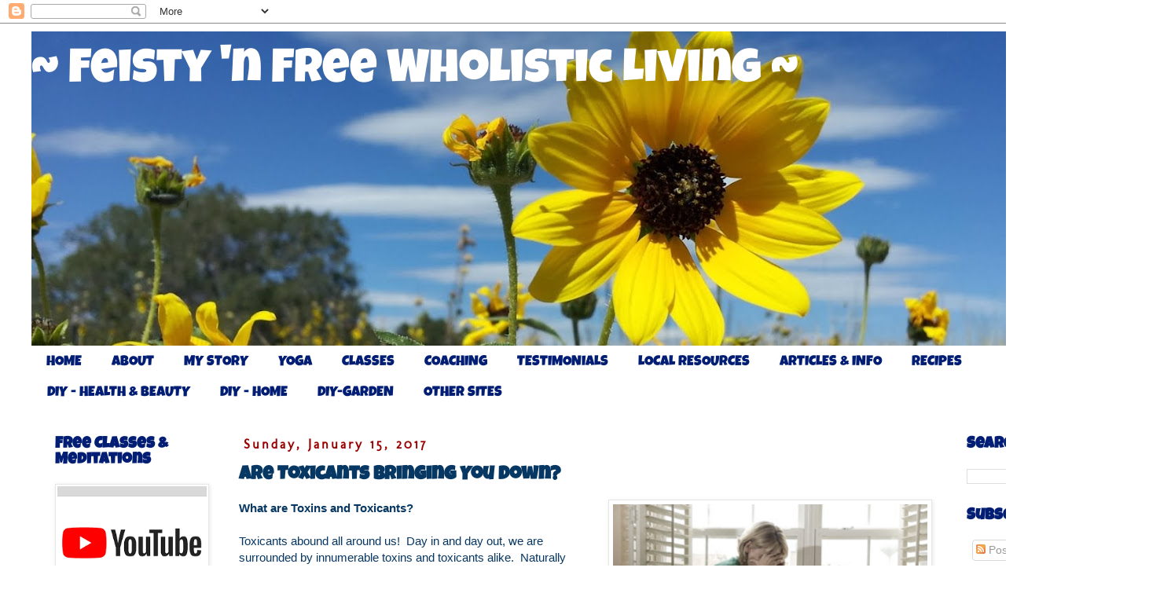

--- FILE ---
content_type: text/html; charset=UTF-8
request_url: https://www.feistynfreewholisticliving.com/2017/01/are-toxicants-bringing-you-down.html
body_size: 16305
content:
<!DOCTYPE html>
<html class='v2' dir='ltr' lang='en'>
<head>
<link href='https://www.blogger.com/static/v1/widgets/335934321-css_bundle_v2.css' rel='stylesheet' type='text/css'/>
<meta content='width=1100' name='viewport'/>
<meta content='text/html; charset=UTF-8' http-equiv='Content-Type'/>
<meta content='blogger' name='generator'/>
<link href='https://www.feistynfreewholisticliving.com/favicon.ico' rel='icon' type='image/x-icon'/>
<link href='https://www.feistynfreewholisticliving.com/2017/01/are-toxicants-bringing-you-down.html' rel='canonical'/>
<link rel="alternate" type="application/atom+xml" title="~ Feisty &#39;n Free Wholistic Living ~ - Atom" href="https://www.feistynfreewholisticliving.com/feeds/posts/default" />
<link rel="alternate" type="application/rss+xml" title="~ Feisty &#39;n Free Wholistic Living ~ - RSS" href="https://www.feistynfreewholisticliving.com/feeds/posts/default?alt=rss" />
<link rel="service.post" type="application/atom+xml" title="~ Feisty &#39;n Free Wholistic Living ~ - Atom" href="https://www.blogger.com/feeds/7090198862254555222/posts/default" />

<link rel="alternate" type="application/atom+xml" title="~ Feisty &#39;n Free Wholistic Living ~ - Atom" href="https://www.feistynfreewholisticliving.com/feeds/7439330152439146437/comments/default" />
<!--Can't find substitution for tag [blog.ieCssRetrofitLinks]-->
<link href='https://blogger.googleusercontent.com/img/b/R29vZ2xl/AVvXsEjo_2Nvf-vGLWMqEfrjTj3QbcbX-hfsBZj6CgM96Z-QlM_O-4NxLFASTQMWRTS0Gnslbngg377dkJ9vxA86oEKr1U_u3xNGLRFOKAxoIOdShl9M9YlvwXG7oasYZJ4WiC_Gp_ce1m0U5w/s400/woman+head+in+hands.jpg' rel='image_src'/>
<meta content='https://www.feistynfreewholisticliving.com/2017/01/are-toxicants-bringing-you-down.html' property='og:url'/>
<meta content='Are Toxicants Bringing You Down? ' property='og:title'/>
<meta content='Providing information, support, and guidance on natural, alternative, and holistic methods of health and healing.' property='og:description'/>
<meta content='https://blogger.googleusercontent.com/img/b/R29vZ2xl/AVvXsEjo_2Nvf-vGLWMqEfrjTj3QbcbX-hfsBZj6CgM96Z-QlM_O-4NxLFASTQMWRTS0Gnslbngg377dkJ9vxA86oEKr1U_u3xNGLRFOKAxoIOdShl9M9YlvwXG7oasYZJ4WiC_Gp_ce1m0U5w/w1200-h630-p-k-no-nu/woman+head+in+hands.jpg' property='og:image'/>
<title>~ Feisty 'n Free Wholistic Living ~: Are Toxicants Bringing You Down? </title>
<style type='text/css'>@font-face{font-family:'Luckiest Guy';font-style:normal;font-weight:400;font-display:swap;src:url(//fonts.gstatic.com/s/luckiestguy/v25/_gP_1RrxsjcxVyin9l9n_j2hTd5z.ttf)format('truetype');}@font-face{font-family:'Molengo';font-style:normal;font-weight:400;font-display:swap;src:url(//fonts.gstatic.com/s/molengo/v17/I_uuMpWeuBzZNBtQXbNalg.ttf)format('truetype');}</style>
<style id='page-skin-1' type='text/css'><!--
/*
-----------------------------------------------
Blogger Template Style
Name:     Simple
Designer: Blogger
URL:      www.blogger.com
----------------------------------------------- */
/* Content
----------------------------------------------- */
body {
font: normal normal 14px Verdana, Geneva, sans-serif;
color: #073763;
background: #ffffff none no-repeat scroll center center;
padding: 0 0 0 0;
}
html body .region-inner {
min-width: 0;
max-width: 100%;
width: auto;
}
h2 {
font-size: 22px;
}
a:link {
text-decoration:none;
color: #990000;
}
a:visited {
text-decoration:none;
color: #3d85c6;
}
a:hover {
text-decoration:underline;
color: #90e569;
}
.body-fauxcolumn-outer .fauxcolumn-inner {
background: transparent none repeat scroll top left;
_background-image: none;
}
.body-fauxcolumn-outer .cap-top {
position: absolute;
z-index: 1;
height: 400px;
width: 100%;
}
.body-fauxcolumn-outer .cap-top .cap-left {
width: 100%;
background: transparent none repeat-x scroll top left;
_background-image: none;
}
.content-outer {
-moz-box-shadow: 0 0 0 rgba(0, 0, 0, .15);
-webkit-box-shadow: 0 0 0 rgba(0, 0, 0, .15);
-goog-ms-box-shadow: 0 0 0 #333333;
box-shadow: 0 0 0 rgba(0, 0, 0, .15);
margin-bottom: 1px;
}
.content-inner {
padding: 10px 40px;
}
.content-inner {
background-color: #ffffff;
}
/* Header
----------------------------------------------- */
.header-outer {
background: #fff2cc none repeat-x scroll 0 -400px;
_background-image: none;
}
.Header h1 {
font: normal normal 60px Luckiest Guy;
color: #ffffff;
text-shadow: 0 0 0 rgba(0, 0, 0, .2);
}
.Header h1 a {
color: #ffffff;
}
.Header .description {
font-size: 18px;
color: #021e74;
}
.header-inner .Header .titlewrapper {
padding: 22px 0;
}
.header-inner .Header .descriptionwrapper {
padding: 0 0;
}
/* Tabs
----------------------------------------------- */
.tabs-inner .section:first-child {
border-top: 0 solid #ffffff;
}
.tabs-inner .section:first-child ul {
margin-top: -1px;
border-top: 1px solid #ffffff;
border-left: 1px solid #ffffff;
border-right: 1px solid #ffffff;
}
.tabs-inner .widget ul {
background: transparent none repeat-x scroll 0 -800px;
_background-image: none;
border-bottom: 1px solid #ffffff;
margin-top: 0;
margin-left: -30px;
margin-right: -30px;
}
.tabs-inner .widget li a {
display: inline-block;
padding: .6em 1em;
font: normal normal 18px Luckiest Guy;
color: #021e74;
border-left: 1px solid #ffffff;
border-right: 1px solid #ffffff;
}
.tabs-inner .widget li:first-child a {
border-left: none;
}
.tabs-inner .widget li.selected a, .tabs-inner .widget li a:hover {
color: #000000;
background-color: #e7e7e7;
text-decoration: none;
}
/* Columns
----------------------------------------------- */
.main-outer {
border-top: 0 solid #ffffff;
}
.fauxcolumn-left-outer .fauxcolumn-inner {
border-right: 1px solid #ffffff;
}
.fauxcolumn-right-outer .fauxcolumn-inner {
border-left: 1px solid #ffffff;
}
/* Headings
----------------------------------------------- */
div.widget > h2,
div.widget h2.title {
margin: 0 0 1em 0;
font: normal bold 20px Luckiest Guy;
color: #021e74;
}
/* Widgets
----------------------------------------------- */
.widget .zippy {
color: #868686;
text-shadow: 2px 2px 1px rgba(0, 0, 0, .1);
}
.widget .popular-posts ul {
list-style: none;
}
/* Posts
----------------------------------------------- */
h2.date-header {
font: normal bold 16px Molengo;
}
.date-header span {
background-color: transparent;
color: #990000;
padding: 0.4em;
letter-spacing: 3px;
margin: inherit;
}
.main-inner {
padding-top: 35px;
padding-bottom: 65px;
}
.main-inner .column-center-inner {
padding: 0 0;
}
.main-inner .column-center-inner .section {
margin: 0 1em;
}
.post {
margin: 0 0 45px 0;
}
h3.post-title, .comments h4 {
font: normal bold 24px Luckiest Guy;
margin: .75em 0 0;
}
.post-body {
font-size: 110%;
line-height: 1.4;
position: relative;
}
.post-body img, .post-body .tr-caption-container, .Profile img, .Image img,
.BlogList .item-thumbnail img {
padding: 2px;
background: #ffffff;
border: 1px solid #e7e7e7;
-moz-box-shadow: 1px 1px 5px rgba(0, 0, 0, .1);
-webkit-box-shadow: 1px 1px 5px rgba(0, 0, 0, .1);
box-shadow: 1px 1px 5px rgba(0, 0, 0, .1);
}
.post-body img, .post-body .tr-caption-container {
padding: 5px;
}
.post-body .tr-caption-container {
color: #990000;
}
.post-body .tr-caption-container img {
padding: 0;
background: transparent;
border: none;
-moz-box-shadow: 0 0 0 rgba(0, 0, 0, .1);
-webkit-box-shadow: 0 0 0 rgba(0, 0, 0, .1);
box-shadow: 0 0 0 rgba(0, 0, 0, .1);
}
.post-header {
margin: 0 0 1.5em;
line-height: 1.6;
font-size: 90%;
}
.post-footer {
margin: 20px -2px 0;
padding: 5px 10px;
color: #000000;
background-color: #eeeeee;
border-bottom: 1px solid #eeeeee;
line-height: 1.6;
font-size: 90%;
}
#comments .comment-author {
padding-top: 1.5em;
border-top: 1px solid #ffffff;
background-position: 0 1.5em;
}
#comments .comment-author:first-child {
padding-top: 0;
border-top: none;
}
.avatar-image-container {
margin: .2em 0 0;
}
#comments .avatar-image-container img {
border: 1px solid #e7e7e7;
}
/* Comments
----------------------------------------------- */
.comments .comments-content .icon.blog-author {
background-repeat: no-repeat;
background-image: url([data-uri]);
}
.comments .comments-content .loadmore a {
border-top: 1px solid #868686;
border-bottom: 1px solid #868686;
}
.comments .comment-thread.inline-thread {
background-color: #eeeeee;
}
.comments .continue {
border-top: 2px solid #868686;
}
/* Accents
---------------------------------------------- */
.section-columns td.columns-cell {
border-left: 1px solid #ffffff;
}
.blog-pager {
background: transparent url(//www.blogblog.com/1kt/simple/paging_dot.png) repeat-x scroll top center;
}
.blog-pager-older-link, .home-link,
.blog-pager-newer-link {
background-color: #ffffff;
padding: 5px;
}
.footer-outer {
border-top: 1px dashed #bbbbbb;
}
/* Mobile
----------------------------------------------- */
body.mobile  {
background-size: auto;
}
.mobile .body-fauxcolumn-outer {
background: transparent none repeat scroll top left;
}
.mobile .body-fauxcolumn-outer .cap-top {
background-size: 100% auto;
}
.mobile .content-outer {
-webkit-box-shadow: 0 0 3px rgba(0, 0, 0, .15);
box-shadow: 0 0 3px rgba(0, 0, 0, .15);
}
.mobile .tabs-inner .widget ul {
margin-left: 0;
margin-right: 0;
}
.mobile .post {
margin: 0;
}
.mobile .main-inner .column-center-inner .section {
margin: 0;
}
.mobile .date-header span {
padding: 0.1em 10px;
margin: 0 -10px;
}
.mobile h3.post-title {
margin: 0;
}
.mobile .blog-pager {
background: transparent none no-repeat scroll top center;
}
.mobile .footer-outer {
border-top: none;
}
.mobile .main-inner, .mobile .footer-inner {
background-color: #ffffff;
}
.mobile-index-contents {
color: #073763;
}
.mobile-link-button {
background-color: #990000;
}
.mobile-link-button a:link, .mobile-link-button a:visited {
color: #ffffff;
}
.mobile .tabs-inner .section:first-child {
border-top: none;
}
.mobile .tabs-inner .PageList .widget-content {
background-color: #e7e7e7;
color: #000000;
border-top: 1px solid #ffffff;
border-bottom: 1px solid #ffffff;
}
.mobile .tabs-inner .PageList .widget-content .pagelist-arrow {
border-left: 1px solid #ffffff;
}

--></style>
<style id='template-skin-1' type='text/css'><!--
body {
min-width: 1490px;
}
.content-outer, .content-fauxcolumn-outer, .region-inner {
min-width: 1490px;
max-width: 1490px;
_width: 1490px;
}
.main-inner .columns {
padding-left: 250px;
padding-right: 250px;
}
.main-inner .fauxcolumn-center-outer {
left: 250px;
right: 250px;
/* IE6 does not respect left and right together */
_width: expression(this.parentNode.offsetWidth -
parseInt("250px") -
parseInt("250px") + 'px');
}
.main-inner .fauxcolumn-left-outer {
width: 250px;
}
.main-inner .fauxcolumn-right-outer {
width: 250px;
}
.main-inner .column-left-outer {
width: 250px;
right: 100%;
margin-left: -250px;
}
.main-inner .column-right-outer {
width: 250px;
margin-right: -250px;
}
#layout {
min-width: 0;
}
#layout .content-outer {
min-width: 0;
width: 800px;
}
#layout .region-inner {
min-width: 0;
width: auto;
}
body#layout div.add_widget {
padding: 8px;
}
body#layout div.add_widget a {
margin-left: 32px;
}
--></style>
<link href='https://www.blogger.com/dyn-css/authorization.css?targetBlogID=7090198862254555222&amp;zx=4782fe35-440b-4c71-9280-1092d6de52be' media='none' onload='if(media!=&#39;all&#39;)media=&#39;all&#39;' rel='stylesheet'/><noscript><link href='https://www.blogger.com/dyn-css/authorization.css?targetBlogID=7090198862254555222&amp;zx=4782fe35-440b-4c71-9280-1092d6de52be' rel='stylesheet'/></noscript>
<meta name='google-adsense-platform-account' content='ca-host-pub-1556223355139109'/>
<meta name='google-adsense-platform-domain' content='blogspot.com'/>

</head>
<body class='loading variant-simplysimple'>
<div class='navbar section' id='navbar' name='Navbar'><div class='widget Navbar' data-version='1' id='Navbar1'><script type="text/javascript">
    function setAttributeOnload(object, attribute, val) {
      if(window.addEventListener) {
        window.addEventListener('load',
          function(){ object[attribute] = val; }, false);
      } else {
        window.attachEvent('onload', function(){ object[attribute] = val; });
      }
    }
  </script>
<div id="navbar-iframe-container"></div>
<script type="text/javascript" src="https://apis.google.com/js/platform.js"></script>
<script type="text/javascript">
      gapi.load("gapi.iframes:gapi.iframes.style.bubble", function() {
        if (gapi.iframes && gapi.iframes.getContext) {
          gapi.iframes.getContext().openChild({
              url: 'https://www.blogger.com/navbar/7090198862254555222?po\x3d7439330152439146437\x26origin\x3dhttps://www.feistynfreewholisticliving.com',
              where: document.getElementById("navbar-iframe-container"),
              id: "navbar-iframe"
          });
        }
      });
    </script><script type="text/javascript">
(function() {
var script = document.createElement('script');
script.type = 'text/javascript';
script.src = '//pagead2.googlesyndication.com/pagead/js/google_top_exp.js';
var head = document.getElementsByTagName('head')[0];
if (head) {
head.appendChild(script);
}})();
</script>
</div></div>
<div class='body-fauxcolumns'>
<div class='fauxcolumn-outer body-fauxcolumn-outer'>
<div class='cap-top'>
<div class='cap-left'></div>
<div class='cap-right'></div>
</div>
<div class='fauxborder-left'>
<div class='fauxborder-right'></div>
<div class='fauxcolumn-inner'>
</div>
</div>
<div class='cap-bottom'>
<div class='cap-left'></div>
<div class='cap-right'></div>
</div>
</div>
</div>
<div class='content'>
<div class='content-fauxcolumns'>
<div class='fauxcolumn-outer content-fauxcolumn-outer'>
<div class='cap-top'>
<div class='cap-left'></div>
<div class='cap-right'></div>
</div>
<div class='fauxborder-left'>
<div class='fauxborder-right'></div>
<div class='fauxcolumn-inner'>
</div>
</div>
<div class='cap-bottom'>
<div class='cap-left'></div>
<div class='cap-right'></div>
</div>
</div>
</div>
<div class='content-outer'>
<div class='content-cap-top cap-top'>
<div class='cap-left'></div>
<div class='cap-right'></div>
</div>
<div class='fauxborder-left content-fauxborder-left'>
<div class='fauxborder-right content-fauxborder-right'></div>
<div class='content-inner'>
<header>
<div class='header-outer'>
<div class='header-cap-top cap-top'>
<div class='cap-left'></div>
<div class='cap-right'></div>
</div>
<div class='fauxborder-left header-fauxborder-left'>
<div class='fauxborder-right header-fauxborder-right'></div>
<div class='region-inner header-inner'>
<div class='header section' id='header' name='Header'><div class='widget Header' data-version='1' id='Header1'>
<div id='header-inner' style='background-image: url("https://blogger.googleusercontent.com/img/b/R29vZ2xl/AVvXsEiE0HM7p3ZS_zgoRPodfJqLwbMzIWIxHBxW_kia5tlsPgJCik0O3bUW4aM68CXsKrIfOgwUdXw0CP84GdCzOhUUCF84SZ_xfa_e18p3jD3OZFhiULBNomvYbJp4Y02Rea1a375N6qtP8Q/s1410-r/2012-09-06+75%2525+reduced+for+Blogger+header.jpg"); background-position: left; min-height: 401px; _height: 401px; background-repeat: no-repeat; '>
<div class='titlewrapper' style='background: transparent'>
<h1 class='title' style='background: transparent; border-width: 0px'>
<a href='https://www.feistynfreewholisticliving.com/'>
~ Feisty 'n Free Wholistic Living ~
</a>
</h1>
</div>
<div class='descriptionwrapper'>
<p class='description'><span>
</span></p>
</div>
</div>
</div></div>
</div>
</div>
<div class='header-cap-bottom cap-bottom'>
<div class='cap-left'></div>
<div class='cap-right'></div>
</div>
</div>
</header>
<div class='tabs-outer'>
<div class='tabs-cap-top cap-top'>
<div class='cap-left'></div>
<div class='cap-right'></div>
</div>
<div class='fauxborder-left tabs-fauxborder-left'>
<div class='fauxborder-right tabs-fauxborder-right'></div>
<div class='region-inner tabs-inner'>
<div class='tabs section' id='crosscol' name='Cross-Column'><div class='widget PageList' data-version='1' id='PageList1'>
<div class='widget-content'>
<ul>
<li>
<a href='https://www.feistynfreewholisticliving.com/'>HOME</a>
</li>
<li>
<a href='https://www.feistynfreewholisticliving.com/p/about-us.html'>ABOUT</a>
</li>
<li>
<a href='https://www.feistynfreewholisticliving.com/p/my-story.html'>MY STORY</a>
</li>
<li>
<a href='https://www.feistynfreewholisticliving.com/p/yoga.html'>YOGA</a>
</li>
<li>
<a href='https://www.feistynfreewholisticliving.com/p/classes.html'>CLASSES</a>
</li>
<li>
<a href='https://www.feistynfreewholisticliving.com/p/coaching.html'>COACHING</a>
</li>
<li>
<a href='https://www.feistynfreewholisticliving.com/p/recommends.html'>TESTIMONIALS</a>
</li>
<li>
<a href='https://www.feistynfreewholisticliving.com/p/local-resources.html'>LOCAL RESOURCES</a>
</li>
<li>
<a href='https://www.feistynfreewholisticliving.com/p/articles.html'>ARTICLES &amp; INFO</a>
</li>
<li>
<a href='https://www.feistynfreewholisticliving.com/p/recipes-fo.html'>RECIPES</a>
</li>
<li>
<a href='https://www.feistynfreewholisticliving.com/p/diy-health-beauty.html'>DIY - HEALTH &amp; BEAUTY</a>
</li>
<li>
<a href='https://www.feistynfreewholisticliving.com/p/recipes-diy.html'>DIY - HOME</a>
</li>
<li>
<a href='https://www.feistynfreewholisticliving.com/p/gardening.html'>DIY-GARDEN</a>
</li>
<li>
<a href='https://www.feistynfreewholisticliving.com/p/healthy-sites.html'>OTHER SITES</a>
</li>
</ul>
<div class='clear'></div>
</div>
</div></div>
<div class='tabs no-items section' id='crosscol-overflow' name='Cross-Column 2'></div>
</div>
</div>
<div class='tabs-cap-bottom cap-bottom'>
<div class='cap-left'></div>
<div class='cap-right'></div>
</div>
</div>
<div class='main-outer'>
<div class='main-cap-top cap-top'>
<div class='cap-left'></div>
<div class='cap-right'></div>
</div>
<div class='fauxborder-left main-fauxborder-left'>
<div class='fauxborder-right main-fauxborder-right'></div>
<div class='region-inner main-inner'>
<div class='columns fauxcolumns'>
<div class='fauxcolumn-outer fauxcolumn-center-outer'>
<div class='cap-top'>
<div class='cap-left'></div>
<div class='cap-right'></div>
</div>
<div class='fauxborder-left'>
<div class='fauxborder-right'></div>
<div class='fauxcolumn-inner'>
</div>
</div>
<div class='cap-bottom'>
<div class='cap-left'></div>
<div class='cap-right'></div>
</div>
</div>
<div class='fauxcolumn-outer fauxcolumn-left-outer'>
<div class='cap-top'>
<div class='cap-left'></div>
<div class='cap-right'></div>
</div>
<div class='fauxborder-left'>
<div class='fauxborder-right'></div>
<div class='fauxcolumn-inner'>
</div>
</div>
<div class='cap-bottom'>
<div class='cap-left'></div>
<div class='cap-right'></div>
</div>
</div>
<div class='fauxcolumn-outer fauxcolumn-right-outer'>
<div class='cap-top'>
<div class='cap-left'></div>
<div class='cap-right'></div>
</div>
<div class='fauxborder-left'>
<div class='fauxborder-right'></div>
<div class='fauxcolumn-inner'>
</div>
</div>
<div class='cap-bottom'>
<div class='cap-left'></div>
<div class='cap-right'></div>
</div>
</div>
<!-- corrects IE6 width calculation -->
<div class='columns-inner'>
<div class='column-center-outer'>
<div class='column-center-inner'>
<div class='main section' id='main' name='Main'><div class='widget Blog' data-version='1' id='Blog1'>
<div class='blog-posts hfeed'>

          <div class="date-outer">
        
<h2 class='date-header'><span>Sunday, January 15, 2017</span></h2>

          <div class="date-posts">
        
<div class='post-outer'>
<div class='post hentry uncustomized-post-template' itemprop='blogPost' itemscope='itemscope' itemtype='http://schema.org/BlogPosting'>
<meta content='https://blogger.googleusercontent.com/img/b/R29vZ2xl/AVvXsEjo_2Nvf-vGLWMqEfrjTj3QbcbX-hfsBZj6CgM96Z-QlM_O-4NxLFASTQMWRTS0Gnslbngg377dkJ9vxA86oEKr1U_u3xNGLRFOKAxoIOdShl9M9YlvwXG7oasYZJ4WiC_Gp_ce1m0U5w/s400/woman+head+in+hands.jpg' itemprop='image_url'/>
<meta content='7090198862254555222' itemprop='blogId'/>
<meta content='7439330152439146437' itemprop='postId'/>
<a name='7439330152439146437'></a>
<h3 class='post-title entry-title' itemprop='name'>
Are Toxicants Bringing You Down? 
</h3>
<div class='post-header'>
<div class='post-header-line-1'></div>
</div>
<div class='post-body entry-content' id='post-body-7439330152439146437' itemprop='description articleBody'>
<div class="separator" style="clear: both; text-align: center;">
<a href="https://blogger.googleusercontent.com/img/b/R29vZ2xl/AVvXsEjo_2Nvf-vGLWMqEfrjTj3QbcbX-hfsBZj6CgM96Z-QlM_O-4NxLFASTQMWRTS0Gnslbngg377dkJ9vxA86oEKr1U_u3xNGLRFOKAxoIOdShl9M9YlvwXG7oasYZJ4WiC_Gp_ce1m0U5w/s1600/woman+head+in+hands.jpg" imageanchor="1" style="clear: right; float: right; margin-bottom: 1em; margin-left: 1em;"><img border="0" height="265" src="https://blogger.googleusercontent.com/img/b/R29vZ2xl/AVvXsEjo_2Nvf-vGLWMqEfrjTj3QbcbX-hfsBZj6CgM96Z-QlM_O-4NxLFASTQMWRTS0Gnslbngg377dkJ9vxA86oEKr1U_u3xNGLRFOKAxoIOdShl9M9YlvwXG7oasYZJ4WiC_Gp_ce1m0U5w/s400/woman+head+in+hands.jpg" width="400" /></a></div>
<div class="MsoNormal">
<b><span style="font-family: &quot;verdana&quot; , sans-serif;">What are Toxins and Toxicants?</span></b></div>
<div class="MsoNormal">
<span style="font-family: &quot;verdana&quot; , sans-serif;"><br />
Toxicants abound all around us! &nbsp;Day in and day out, we are surrounded by innumerable
toxins and toxicants alike.&nbsp; Naturally
occurring toxins exist in living organisms such as the poisonous mushroom or
the venomous spider. Toxicants, on the other hand, are created by human beings
and regularly encountered on a daily basis. &nbsp;People fully understand
natural toxins are harmful and generally do fairly well avoiding them.&nbsp; Unfortunately, our lives are inundated with
man-made toxicants not so easily eluded, such as:<o:p></o:p></span></div>
<div class="MsoNormal">
<br /></div>
<div class="MsoNormal">
<span style="font-family: &quot;verdana&quot; , sans-serif;">synthetic fragrances in cosmetics
and cleaning products<o:p></o:p></span></div>
<div class="MsoNormal">
<span style="font-family: &quot;verdana&quot; , sans-serif;">plastic and BPA in water bottles<o:p></o:p></span></div>
<div class="MsoNormal">
<span style="font-family: &quot;verdana&quot; , sans-serif;">mercury in dental fillings and fish<o:p></o:p></span></div>
<div class="MsoNormal">
<span style="font-family: &quot;verdana&quot; , sans-serif;">pesticides and GMOs in produce<o:p></o:p></span></div>
<div class="MsoNormal">
<span style="font-family: &quot;verdana&quot; , sans-serif;">flame retardants in clothing and
furniture<o:p></o:p></span></div>
<div class="MsoNormal">
<span style="font-family: &quot;verdana&quot; , sans-serif;">medications like birth control pills
<o:p></o:p></span></div>
<div class="MsoNormal">
<span style="font-family: &quot;verdana&quot; , sans-serif;">over the counter pain relievers and
antacids &nbsp;</span></div>
<div class="MsoNormal">
<span style="font-family: &quot;verdana&quot; , sans-serif;"></span><br />
<a name="more"></a><span style="font-family: &quot;verdana&quot; , sans-serif;">The toxicants we come into contact
with or ingest every single day begin to build up in our bodies and impact our
physical and mental functions.&nbsp; They have
the power to make us feel sick and miserable. &nbsp;<o:p></o:p></span></div>
<div class="MsoNormal">
<br /></div>
<div class="MsoNormal">
<span style="font-family: &quot;verdana&quot; , sans-serif;">Mainstream science and medicine lag
years behind when it comes to admitting that certain chemicals and drugs, which
were initially promoted as completely safe, were actually causing great
harm.&nbsp; In a rush to put the latest and
greatest chemicals and drugs into use, safety studies are often inadequate and
funded by the very corporations responsible for their production. &nbsp;Take for example the pesticide DDT which was promoted
as completely harmless and widely used in the US from 1950-1980.&nbsp; DDT was used as a mosquito and agricultural
pesticide for 30 years before serious notice was taken that it was an endocrine
disruptor causing an increase in cancers, infertility, and birth defects, and
even destroying the reproduction of predatory birds.&nbsp; Adversely affected men, women, and children
were the naive participants who had to carry the burden of proof that DDT was a
dreadful toxicant to be avoided at all costs.&nbsp;
<o:p></o:p></span></div>
<div class="MsoNormal">
<br /></div>
<div class="MsoNormal">
<span style="font-family: &quot;verdana&quot; , sans-serif;">You
owe it to yourself not to be an unaware participant of the current broken system
and of corporations who do not have your best interest in mind<span style="color: #e36c0a;">.&nbsp; </span>If you long to be a healthy and thriving
individual living a vibrant life, you must take action on behalf of yourself
and play the leading role in your health and well-being.<o:p></o:p></span></div>
<div class="MsoNormal">
<br /></div>
<div class="MsoNormal">
<b><span style="font-family: &quot;verdana&quot; , sans-serif;">Is Your Lifestyle Making You Crazy?<o:p></o:p></span></b></div>
<div class="MsoNormal">
<br /></div>
<div class="MsoNormal">
<span style="font-family: &quot;verdana&quot; , sans-serif;">Often when we experience ill-feeling
symptoms of depression, anxiety, or pain, we want a quick fix and run to the
medicine cabinet for a pill to take or drive to the doctor's office for a
prescription to be written. &nbsp;Quick fixes only bring short-term results and
often carry negative long-term consequences. &nbsp;Before reaching for the next
quick fix, take a moment to wonder and ask yourself two important questions:&nbsp; <o:p></o:p></span></div>
<div class="MsoNormal">
<br /></div>
<div class="MsoNormal">
<span style="font-family: &quot;verdana&quot; , sans-serif;">Why am I feeling this way? &nbsp;<o:p></o:p></span></div>
<div class="MsoNormal">
<span style="font-family: &quot;verdana&quot; , sans-serif;">What could be causing these
symptoms? &nbsp; <o:p></o:p></span></div>
<div class="MsoNormal">
<br /></div>
<div class="MsoNormal">
<span style="font-family: &quot;verdana&quot; , sans-serif;">Symptoms are the way in which our
bodies tell us that something is out of balance. &nbsp;Symptoms are the
language of the human body.<o:p></o:p></span></div>
<div class="MsoNormal">
<br /></div>
<div class="MsoNormal">
<span style="font-family: &quot;verdana&quot; , sans-serif;">Our lifestyle habits and environmental
exposure have a great deal of influence on our health and mood.&nbsp; Some of the most commonly used and worst health
offending toxicants to women are:<o:p></o:p></span></div>
<div class="MsoNormal">
<br /></div>
<div class="MsoNormal">
<span style="font-family: &quot;verdana&quot; , sans-serif;">birth control pills<o:p></o:p></span></div>
<div class="MsoNormal">
<span style="font-family: &quot;verdana&quot; , sans-serif;">statins<o:p></o:p></span></div>
<div class="MsoNormal">
<span style="font-family: &quot;verdana&quot; , sans-serif;">acid-reflux medications<o:p></o:p></span></div>
<div class="MsoNormal">
<span style="font-family: &quot;verdana&quot; , sans-serif;">over the counter pain relievers<o:p></o:p></span></div>
<div class="MsoNormal">
<span style="font-family: &quot;verdana&quot; , sans-serif;">fluoride<o:p></o:p></span></div>
<div class="MsoNormal">
<span style="font-family: &quot;verdana&quot; , sans-serif;">fragrances<o:p></o:p></span></div>
<div class="MsoNormal">
<span style="font-family: &quot;verdana&quot; , sans-serif;">vaccines<o:p></o:p></span></div>
<div class="MsoNormal">
<br /></div>
<div class="MsoNormal">
<span style="font-family: &quot;verdana&quot; , sans-serif;">These frequently used toxicants lead
to the disruption of your mood, hormones, brain function, and digestion.&nbsp; <o:p></o:p></span></div>
<div class="MsoNormal">
<br /></div>
<div class="MsoNormal">
<b><span style="font-family: &quot;verdana&quot; , sans-serif;">Is Your Food Making You Blue?<o:p></o:p></span></b></div>
<div class="MsoNormal">
<br /></div>
<div class="MsoNormal">
<span style="font-family: &quot;verdana&quot; , sans-serif;">The body&#8217;s ability to properly combat
the constant onslaught of toxicants is dependent on proper nutrition.&nbsp; Everything you put on your body and into it
has the potential to bring harm or healing. &nbsp;Not only is it imperative we take
a closer look at our personal environment and lifestyle, we must gain greater
awareness of one of the most significant factors in our daily life: the food we
eat.&nbsp; <o:p></o:p></span></div>
<div class="MsoNormal">
<br /></div>
<div class="MsoNormal">
<span style="font-family: &quot;verdana&quot; , sans-serif;">Gluten, GMO's, pesticides, processed
food, dairy, and added sugars trigger inflammatory and hormonal responses in
the body and create imbalance and
dysfunction. &nbsp;A dysbiosis in the gut often leads to a cascade of other problems in the body and the
brain which subsequently show up as symptoms of depression and anxiety. &nbsp;Ancient
medicine understood the importance of the gut and its role in wellness and
disease.&nbsp; It has taken too long, but more
current studies and scientific proof are revealing the immense wisdom spoken by
Hippocrates (the father of medicine) that &#8220;all disease begins in the gut&#8221;.&nbsp; <o:p></o:p></span></div>
<div class="MsoNormal">
<br /></div>
<div class="MsoNormal">
<span style="font-family: &quot;verdana&quot; , sans-serif;">When we put any food into our
mouths, we are not just simply fueling the body; we are providing it with vital
information.&nbsp; The nutrients found in food
are crucial instructions to your cells telling them what to do next and how to
best support the whole body&#8217;s function.&nbsp;
Proper nutrition is absolutely key not only for a healthy body but
equally so for a healthy mind.&nbsp; Eating
the wrong foods or lacking the necessary ones can make you feel anxious, weepy,
and even like you are losing your mind.<o:p></o:p></span></div>
<div class="MsoNormal">
<br /></div>
<div class="MsoNormal">
<b><span style="font-family: &quot;verdana&quot; , sans-serif;">It&#8217;s Not All in Your Head<o:p></o:p></span></b></div>
<div class="MsoNormal">
<br /></div>
<div class="MsoNormal">
<span style="font-family: &quot;verdana&quot; , sans-serif;">Mainstream thought is that
depression is a neurochemical deficiency which can only be cured with long-term
use of anti-depressants.&nbsp; However, this
is far from the truth!&nbsp; Depression and its
related conditions are most often the resulting symptoms of excessive
inflammation in the body and a compromised immune system due to a lack of
essential nutrients and an exposure to toxicants.&nbsp; Depression can be improved and healed
completely with doable lifestyle, environmental, and dietary changes.</span></div>
<div class="MsoNormal">
<span style="font-family: &quot;verdana&quot; , sans-serif;"><br /></span></div>
<div class="MsoNormal">
<span style="font-family: &quot;verdana&quot; , sans-serif;">In future posts, I will share more
in-depth information on the effects of the toxicants mentioned here and the
changes you can make to detoxify yourself and be a happier, healthier you.</span></div>
<div class="MsoNormal">
<span style="font-family: &quot;verdana&quot; , sans-serif;"><br /><br /><i>[This post was initially written as a sample blog submission for a writing job with <a href="http://kellybroganmd.com/" target="_blank">Dr. Kelly Brogan</a> who wrote the book titled&nbsp;<a href="https://www.amazon.com/Mind-Your-Own-Depression-Reclaim/dp/0062405578/ref=sr_1_1?ie=UTF8&amp;qid=1484528109&amp;sr=8-1&amp;keywords=a+mind+of+your+own" target="_blank">A Mind of Your Own</a>. &nbsp;The post didn't get me the job, but I felt it had beneficial information that could be of help to others. I am considering continuing on in subsequent posts with the information promised.]</i></span></div>
<div style='clear: both;'></div>
</div>
<div class='post-footer'>
<div class='post-footer-line post-footer-line-1'>
<span class='post-author vcard'>
Posted by
<span class='fn' itemprop='author' itemscope='itemscope' itemtype='http://schema.org/Person'>
<meta content='https://www.blogger.com/profile/02475644332694535974' itemprop='url'/>
<a class='g-profile' href='https://www.blogger.com/profile/02475644332694535974' rel='author' title='author profile'>
<span itemprop='name'>MaryAnn Broussard</span>
</a>
</span>
</span>
<span class='post-timestamp'>
at
<meta content='https://www.feistynfreewholisticliving.com/2017/01/are-toxicants-bringing-you-down.html' itemprop='url'/>
<a class='timestamp-link' href='https://www.feistynfreewholisticliving.com/2017/01/are-toxicants-bringing-you-down.html' rel='bookmark' title='permanent link'><abbr class='published' itemprop='datePublished' title='2017-01-15T18:00:00-07:00'>6:00&#8239;PM</abbr></a>
</span>
<span class='post-comment-link'>
</span>
<span class='post-icons'>
<span class='item-control blog-admin pid-614232390'>
<a href='https://www.blogger.com/post-edit.g?blogID=7090198862254555222&postID=7439330152439146437&from=pencil' title='Edit Post'>
<img alt='' class='icon-action' height='18' src='https://resources.blogblog.com/img/icon18_edit_allbkg.gif' width='18'/>
</a>
</span>
</span>
<div class='post-share-buttons goog-inline-block'>
<a class='goog-inline-block share-button sb-email' href='https://www.blogger.com/share-post.g?blogID=7090198862254555222&postID=7439330152439146437&target=email' target='_blank' title='Email This'><span class='share-button-link-text'>Email This</span></a><a class='goog-inline-block share-button sb-blog' href='https://www.blogger.com/share-post.g?blogID=7090198862254555222&postID=7439330152439146437&target=blog' onclick='window.open(this.href, "_blank", "height=270,width=475"); return false;' target='_blank' title='BlogThis!'><span class='share-button-link-text'>BlogThis!</span></a><a class='goog-inline-block share-button sb-twitter' href='https://www.blogger.com/share-post.g?blogID=7090198862254555222&postID=7439330152439146437&target=twitter' target='_blank' title='Share to X'><span class='share-button-link-text'>Share to X</span></a><a class='goog-inline-block share-button sb-facebook' href='https://www.blogger.com/share-post.g?blogID=7090198862254555222&postID=7439330152439146437&target=facebook' onclick='window.open(this.href, "_blank", "height=430,width=640"); return false;' target='_blank' title='Share to Facebook'><span class='share-button-link-text'>Share to Facebook</span></a><a class='goog-inline-block share-button sb-pinterest' href='https://www.blogger.com/share-post.g?blogID=7090198862254555222&postID=7439330152439146437&target=pinterest' target='_blank' title='Share to Pinterest'><span class='share-button-link-text'>Share to Pinterest</span></a>
</div>
</div>
<div class='post-footer-line post-footer-line-2'>
<span class='post-labels'>
Labels:
<a href='https://www.feistynfreewholisticliving.com/search/label/Depression' rel='tag'>Depression</a>,
<a href='https://www.feistynfreewholisticliving.com/search/label/Toxins' rel='tag'>Toxins</a>
</span>
</div>
<div class='post-footer-line post-footer-line-3'>
<span class='post-location'>
</span>
</div>
</div>
</div>
<div class='comments' id='comments'>
<a name='comments'></a>
<h4>No comments:</h4>
<div id='Blog1_comments-block-wrapper'>
<dl class='avatar-comment-indent' id='comments-block'>
</dl>
</div>
<p class='comment-footer'>
<div class='comment-form'>
<a name='comment-form'></a>
<h4 id='comment-post-message'>Post a Comment</h4>
<p>Thank you for your comment.  Please note, all spam will be promptly deleted.</p>
<a href='https://www.blogger.com/comment/frame/7090198862254555222?po=7439330152439146437&hl=en&saa=85391&origin=https://www.feistynfreewholisticliving.com' id='comment-editor-src'></a>
<iframe allowtransparency='true' class='blogger-iframe-colorize blogger-comment-from-post' frameborder='0' height='410px' id='comment-editor' name='comment-editor' src='' width='100%'></iframe>
<script src='https://www.blogger.com/static/v1/jsbin/1345082660-comment_from_post_iframe.js' type='text/javascript'></script>
<script type='text/javascript'>
      BLOG_CMT_createIframe('https://www.blogger.com/rpc_relay.html');
    </script>
</div>
</p>
</div>
</div>

        </div></div>
      
</div>
<div class='blog-pager' id='blog-pager'>
<span id='blog-pager-newer-link'>
<a class='blog-pager-newer-link' href='https://www.feistynfreewholisticliving.com/2017/07/my-health-story-in-big-nutshell-part-1.html' id='Blog1_blog-pager-newer-link' title='Newer Post'>Newer Post</a>
</span>
<span id='blog-pager-older-link'>
<a class='blog-pager-older-link' href='https://www.feistynfreewholisticliving.com/2015/10/the-truth-about-cancer-docu-series.html' id='Blog1_blog-pager-older-link' title='Older Post'>Older Post</a>
</span>
<a class='home-link' href='https://www.feistynfreewholisticliving.com/'>Home</a>
</div>
<div class='clear'></div>
<div class='post-feeds'>
<div class='feed-links'>
Subscribe to:
<a class='feed-link' href='https://www.feistynfreewholisticliving.com/feeds/7439330152439146437/comments/default' target='_blank' type='application/atom+xml'>Post Comments (Atom)</a>
</div>
</div>
</div></div>
</div>
</div>
<div class='column-left-outer'>
<div class='column-left-inner'>
<aside>
<div class='sidebar section' id='sidebar-left-1'><div class='widget Image' data-version='1' id='Image2'>
<h2>Free Classes &amp; Meditations</h2>
<div class='widget-content'>
<a href='https://www.youtube.com/channel/UCdSdZSjycgI7ovizU-Ns7CQ?view_as=subscriber'>
<img alt='Free Classes &amp; Meditations' height='142' id='Image2_img' src='https://blogger.googleusercontent.com/img/b/R29vZ2xl/AVvXsEiAkoRcyygzlyXf7L9Wfuqqr1MvZYG7c1X_IoIt0JZk0P8wa1y-VJSuHLEu3mwlo4q2uxIasNz4KwHK0WumIj8ttUTbNbYA4aMqK4f7KalLm2j6fQ2Qv9fXqhqdQD54LvoVZS25VzkEPQ/s1600/YouTube_Logo.png' width='190'/>
</a>
<br/>
</div>
<div class='clear'></div>
</div><div class='widget Image' data-version='1' id='Image3'>
<h2>Meditations &amp; Yoga</h2>
<div class='widget-content'>
<a href='https://insighttimer.com/maryannbroussard/'>
<img alt='Meditations &amp; Yoga' height='130' id='Image3_img' src='https://blogger.googleusercontent.com/img/b/R29vZ2xl/AVvXsEjxakCWlMbAVvUdEd_BrOaCOZnyJHx3iyzOyYWewrnrYdOxeaGkuWRqcj_o7ohkUH-8LSNyetVh_3DzZftRfWW3GRRvWQuDiAPmsD_px6fcDVTu00eaDk4ZCdFBw9gb5SoRsyXTM8QXzg/s1600/InsightTimer_Logo.jpg' width='190'/>
</a>
<br/>
</div>
<div class='clear'></div>
</div><div class='widget Image' data-version='1' id='Image1'>
<h2>Community &amp; Healthy Info</h2>
<div class='widget-content'>
<a href='https://www.facebook.com/FeistynFreeWholisticLiving/'>
<img alt='Community &amp; Healthy Info' height='79' id='Image1_img' src='https://blogger.googleusercontent.com/img/b/R29vZ2xl/AVvXsEh8KsuslNhXyEEZ43vj4dGcWUIp_pJq79o4WqT1LiyjnB6hqXyoWr0DUxtpe-nGKORrAWjjSMZ11smGXx7bzcONbYUXCEJ6yFRq2ORRYKyWeUOVfL4IVLwcyv36Yi0FxnVecKEY8lIXiQ/s1600/FB+brand.gif' width='200'/>
</a>
<br/>
</div>
<div class='clear'></div>
</div><div class='widget Profile' data-version='1' id='Profile1'>
<h2>About Me</h2>
<div class='widget-content'>
<a href='https://www.blogger.com/profile/02475644332694535974'><img alt='My photo' class='profile-img' height='80' src='//blogger.googleusercontent.com/img/b/R29vZ2xl/AVvXsEiimumUfE_oaOlOvuRvBVy0XD5YT1FTHZqcrQFf0BvHPX8Q1l2u8X3UvNSTXqJ0CJdFfow6unJYpByGxtWh8n1pF1Y289LfDESsl3Bahmw79nv26Fgm72KM6JOnxboa/s220/2020+%2804%29+Apr+-+MA+headshot+at+Poudre+River.jpg' width='76'/></a>
<dl class='profile-datablock'>
<dt class='profile-data'>
<a class='profile-name-link g-profile' href='https://www.blogger.com/profile/02475644332694535974' rel='author' style='background-image: url(//www.blogger.com/img/logo-16.png);'>
MaryAnn Broussard
</a>
</dt>
<dd class='profile-textblock'>I am a passionate and sensitive woman traveling life's journey. My current mission is wholeheartedly and passionately embracing this human experience called Life and savoring every moment, while also supporting and guiding individuals throughout their personal journeys of self-discovery and wholistic well-being.

My passions in life are cultivating healthy and honest relationships and pursuing radiant well-being, love, grace, and peace with myself and others.

I am an avid student, practitioner, and caring teacher on the topics of yoga and natural and wholistic methods of living, eating, health, and healing.

I write and educate others about the inspiring and helpful things I've discovered along my life journey in hopes that they may be a help and encouragement in the life of others.</dd>
</dl>
<a class='profile-link' href='https://www.blogger.com/profile/02475644332694535974' rel='author'>View my complete profile</a>
<div class='clear'></div>
</div>
</div><div class='widget LinkList' data-version='1' id='LinkList1'>
<h2>My Other Sites</h2>
<div class='widget-content'>
<ul>
<li><a href='http://mabsspot.blogspot.com/'>Along Life's Journey</a></li>
<li><a href='http://theacidtruth.blogspot.com'>The Acid Truth</a></li>
<li><a href='http://essentialoilsforhealthandhealing.blogspot.com'>Essential Oils for Health and Healing</a></li>
</ul>
<div class='clear'></div>
</div>
</div></div>
</aside>
</div>
</div>
<div class='column-right-outer'>
<div class='column-right-inner'>
<aside>
<div class='sidebar section' id='sidebar-right-1'><div class='widget BlogSearch' data-version='1' id='BlogSearch1'>
<h2 class='title'>Search This Blog</h2>
<div class='widget-content'>
<div id='BlogSearch1_form'>
<form action='https://www.feistynfreewholisticliving.com/search' class='gsc-search-box' target='_top'>
<table cellpadding='0' cellspacing='0' class='gsc-search-box'>
<tbody>
<tr>
<td class='gsc-input'>
<input autocomplete='off' class='gsc-input' name='q' size='10' title='search' type='text' value=''/>
</td>
<td class='gsc-search-button'>
<input class='gsc-search-button' title='search' type='submit' value='Search'/>
</td>
</tr>
</tbody>
</table>
</form>
</div>
</div>
<div class='clear'></div>
</div><div class='widget Subscribe' data-version='1' id='Subscribe1'>
<div style='white-space:nowrap'>
<h2 class='title'>Subscribe To</h2>
<div class='widget-content'>
<div class='subscribe-wrapper subscribe-type-POST'>
<div class='subscribe expanded subscribe-type-POST' id='SW_READER_LIST_Subscribe1POST' style='display:none;'>
<div class='top'>
<span class='inner' onclick='return(_SW_toggleReaderList(event, "Subscribe1POST"));'>
<img class='subscribe-dropdown-arrow' src='https://resources.blogblog.com/img/widgets/arrow_dropdown.gif'/>
<img align='absmiddle' alt='' border='0' class='feed-icon' src='https://resources.blogblog.com/img/icon_feed12.png'/>
Posts
</span>
<div class='feed-reader-links'>
<a class='feed-reader-link' href='https://www.netvibes.com/subscribe.php?url=https%3A%2F%2Fwww.feistynfreewholisticliving.com%2Ffeeds%2Fposts%2Fdefault' target='_blank'>
<img src='https://resources.blogblog.com/img/widgets/subscribe-netvibes.png'/>
</a>
<a class='feed-reader-link' href='https://add.my.yahoo.com/content?url=https%3A%2F%2Fwww.feistynfreewholisticliving.com%2Ffeeds%2Fposts%2Fdefault' target='_blank'>
<img src='https://resources.blogblog.com/img/widgets/subscribe-yahoo.png'/>
</a>
<a class='feed-reader-link' href='https://www.feistynfreewholisticliving.com/feeds/posts/default' target='_blank'>
<img align='absmiddle' class='feed-icon' src='https://resources.blogblog.com/img/icon_feed12.png'/>
                  Atom
                </a>
</div>
</div>
<div class='bottom'></div>
</div>
<div class='subscribe' id='SW_READER_LIST_CLOSED_Subscribe1POST' onclick='return(_SW_toggleReaderList(event, "Subscribe1POST"));'>
<div class='top'>
<span class='inner'>
<img class='subscribe-dropdown-arrow' src='https://resources.blogblog.com/img/widgets/arrow_dropdown.gif'/>
<span onclick='return(_SW_toggleReaderList(event, "Subscribe1POST"));'>
<img align='absmiddle' alt='' border='0' class='feed-icon' src='https://resources.blogblog.com/img/icon_feed12.png'/>
Posts
</span>
</span>
</div>
<div class='bottom'></div>
</div>
</div>
<div class='subscribe-wrapper subscribe-type-PER_POST'>
<div class='subscribe expanded subscribe-type-PER_POST' id='SW_READER_LIST_Subscribe1PER_POST' style='display:none;'>
<div class='top'>
<span class='inner' onclick='return(_SW_toggleReaderList(event, "Subscribe1PER_POST"));'>
<img class='subscribe-dropdown-arrow' src='https://resources.blogblog.com/img/widgets/arrow_dropdown.gif'/>
<img align='absmiddle' alt='' border='0' class='feed-icon' src='https://resources.blogblog.com/img/icon_feed12.png'/>
Comments
</span>
<div class='feed-reader-links'>
<a class='feed-reader-link' href='https://www.netvibes.com/subscribe.php?url=https%3A%2F%2Fwww.feistynfreewholisticliving.com%2Ffeeds%2F7439330152439146437%2Fcomments%2Fdefault' target='_blank'>
<img src='https://resources.blogblog.com/img/widgets/subscribe-netvibes.png'/>
</a>
<a class='feed-reader-link' href='https://add.my.yahoo.com/content?url=https%3A%2F%2Fwww.feistynfreewholisticliving.com%2Ffeeds%2F7439330152439146437%2Fcomments%2Fdefault' target='_blank'>
<img src='https://resources.blogblog.com/img/widgets/subscribe-yahoo.png'/>
</a>
<a class='feed-reader-link' href='https://www.feistynfreewholisticliving.com/feeds/7439330152439146437/comments/default' target='_blank'>
<img align='absmiddle' class='feed-icon' src='https://resources.blogblog.com/img/icon_feed12.png'/>
                  Atom
                </a>
</div>
</div>
<div class='bottom'></div>
</div>
<div class='subscribe' id='SW_READER_LIST_CLOSED_Subscribe1PER_POST' onclick='return(_SW_toggleReaderList(event, "Subscribe1PER_POST"));'>
<div class='top'>
<span class='inner'>
<img class='subscribe-dropdown-arrow' src='https://resources.blogblog.com/img/widgets/arrow_dropdown.gif'/>
<span onclick='return(_SW_toggleReaderList(event, "Subscribe1PER_POST"));'>
<img align='absmiddle' alt='' border='0' class='feed-icon' src='https://resources.blogblog.com/img/icon_feed12.png'/>
Comments
</span>
</span>
</div>
<div class='bottom'></div>
</div>
</div>
<div style='clear:both'></div>
</div>
</div>
<div class='clear'></div>
</div><div class='widget PopularPosts' data-version='1' id='PopularPosts1'>
<h2>Popular Posts</h2>
<div class='widget-content popular-posts'>
<ul>
<li>
<a href='https://www.feistynfreewholisticliving.com/2020/04/look-for-me-on-youtube-and-insight-timer.html'>Look for me on YouTube and Insight Timer</a>
</li>
<li>
<a href='https://www.feistynfreewholisticliving.com/2019/09/entering-deeply-into-true-understanding.html'>Entering Deeply Into True Understanding</a>
</li>
<li>
<a href='https://www.feistynfreewholisticliving.com/2019/09/quotes-on-forgiveness.html'>Quotes on Forgiveness</a>
</li>
<li>
<a href='https://www.feistynfreewholisticliving.com/2019/07/poem-i-will-live.html'>Poem - I Will Live</a>
</li>
<li>
<a href='https://www.feistynfreewholisticliving.com/2019/09/are-you-empath.html'>Are You an Empath?</a>
</li>
<li>
<a href='https://www.feistynfreewholisticliving.com/2017/09/this-is-yoga-sukhasana-easy-pose.html'>This Is Yoga - Sukhasana "Easy Pose"</a>
</li>
<li>
<a href='https://www.feistynfreewholisticliving.com/2017/08/keeping-feisty-and-positive-attitude.html'>Keeping a Feisty and Positive Attitude During an Injury</a>
</li>
</ul>
<div class='clear'></div>
</div>
</div><div class='widget BlogArchive' data-version='1' id='BlogArchive1'>
<h2>Blog Archive</h2>
<div class='widget-content'>
<div id='ArchiveList'>
<div id='BlogArchive1_ArchiveList'>
<ul class='hierarchy'>
<li class='archivedate collapsed'>
<a class='toggle' href='javascript:void(0)'>
<span class='zippy'>

        &#9658;&#160;
      
</span>
</a>
<a class='post-count-link' href='https://www.feistynfreewholisticliving.com/2020/'>
2020
</a>
<span class='post-count' dir='ltr'>(1)</span>
<ul class='hierarchy'>
<li class='archivedate collapsed'>
<a class='toggle' href='javascript:void(0)'>
<span class='zippy'>

        &#9658;&#160;
      
</span>
</a>
<a class='post-count-link' href='https://www.feistynfreewholisticliving.com/2020/04/'>
April
</a>
<span class='post-count' dir='ltr'>(1)</span>
</li>
</ul>
</li>
</ul>
<ul class='hierarchy'>
<li class='archivedate collapsed'>
<a class='toggle' href='javascript:void(0)'>
<span class='zippy'>

        &#9658;&#160;
      
</span>
</a>
<a class='post-count-link' href='https://www.feistynfreewholisticliving.com/2019/'>
2019
</a>
<span class='post-count' dir='ltr'>(7)</span>
<ul class='hierarchy'>
<li class='archivedate collapsed'>
<a class='toggle' href='javascript:void(0)'>
<span class='zippy'>

        &#9658;&#160;
      
</span>
</a>
<a class='post-count-link' href='https://www.feistynfreewholisticliving.com/2019/09/'>
September
</a>
<span class='post-count' dir='ltr'>(3)</span>
</li>
</ul>
<ul class='hierarchy'>
<li class='archivedate collapsed'>
<a class='toggle' href='javascript:void(0)'>
<span class='zippy'>

        &#9658;&#160;
      
</span>
</a>
<a class='post-count-link' href='https://www.feistynfreewholisticliving.com/2019/07/'>
July
</a>
<span class='post-count' dir='ltr'>(1)</span>
</li>
</ul>
<ul class='hierarchy'>
<li class='archivedate collapsed'>
<a class='toggle' href='javascript:void(0)'>
<span class='zippy'>

        &#9658;&#160;
      
</span>
</a>
<a class='post-count-link' href='https://www.feistynfreewholisticliving.com/2019/02/'>
February
</a>
<span class='post-count' dir='ltr'>(1)</span>
</li>
</ul>
<ul class='hierarchy'>
<li class='archivedate collapsed'>
<a class='toggle' href='javascript:void(0)'>
<span class='zippy'>

        &#9658;&#160;
      
</span>
</a>
<a class='post-count-link' href='https://www.feistynfreewholisticliving.com/2019/01/'>
January
</a>
<span class='post-count' dir='ltr'>(2)</span>
</li>
</ul>
</li>
</ul>
<ul class='hierarchy'>
<li class='archivedate collapsed'>
<a class='toggle' href='javascript:void(0)'>
<span class='zippy'>

        &#9658;&#160;
      
</span>
</a>
<a class='post-count-link' href='https://www.feistynfreewholisticliving.com/2018/'>
2018
</a>
<span class='post-count' dir='ltr'>(10)</span>
<ul class='hierarchy'>
<li class='archivedate collapsed'>
<a class='toggle' href='javascript:void(0)'>
<span class='zippy'>

        &#9658;&#160;
      
</span>
</a>
<a class='post-count-link' href='https://www.feistynfreewholisticliving.com/2018/11/'>
November
</a>
<span class='post-count' dir='ltr'>(5)</span>
</li>
</ul>
<ul class='hierarchy'>
<li class='archivedate collapsed'>
<a class='toggle' href='javascript:void(0)'>
<span class='zippy'>

        &#9658;&#160;
      
</span>
</a>
<a class='post-count-link' href='https://www.feistynfreewholisticliving.com/2018/10/'>
October
</a>
<span class='post-count' dir='ltr'>(4)</span>
</li>
</ul>
<ul class='hierarchy'>
<li class='archivedate collapsed'>
<a class='toggle' href='javascript:void(0)'>
<span class='zippy'>

        &#9658;&#160;
      
</span>
</a>
<a class='post-count-link' href='https://www.feistynfreewholisticliving.com/2018/07/'>
July
</a>
<span class='post-count' dir='ltr'>(1)</span>
</li>
</ul>
</li>
</ul>
<ul class='hierarchy'>
<li class='archivedate expanded'>
<a class='toggle' href='javascript:void(0)'>
<span class='zippy toggle-open'>

        &#9660;&#160;
      
</span>
</a>
<a class='post-count-link' href='https://www.feistynfreewholisticliving.com/2017/'>
2017
</a>
<span class='post-count' dir='ltr'>(6)</span>
<ul class='hierarchy'>
<li class='archivedate collapsed'>
<a class='toggle' href='javascript:void(0)'>
<span class='zippy'>

        &#9658;&#160;
      
</span>
</a>
<a class='post-count-link' href='https://www.feistynfreewholisticliving.com/2017/09/'>
September
</a>
<span class='post-count' dir='ltr'>(1)</span>
</li>
</ul>
<ul class='hierarchy'>
<li class='archivedate collapsed'>
<a class='toggle' href='javascript:void(0)'>
<span class='zippy'>

        &#9658;&#160;
      
</span>
</a>
<a class='post-count-link' href='https://www.feistynfreewholisticliving.com/2017/08/'>
August
</a>
<span class='post-count' dir='ltr'>(1)</span>
</li>
</ul>
<ul class='hierarchy'>
<li class='archivedate collapsed'>
<a class='toggle' href='javascript:void(0)'>
<span class='zippy'>

        &#9658;&#160;
      
</span>
</a>
<a class='post-count-link' href='https://www.feistynfreewholisticliving.com/2017/07/'>
July
</a>
<span class='post-count' dir='ltr'>(3)</span>
</li>
</ul>
<ul class='hierarchy'>
<li class='archivedate expanded'>
<a class='toggle' href='javascript:void(0)'>
<span class='zippy toggle-open'>

        &#9660;&#160;
      
</span>
</a>
<a class='post-count-link' href='https://www.feistynfreewholisticliving.com/2017/01/'>
January
</a>
<span class='post-count' dir='ltr'>(1)</span>
<ul class='posts'>
<li><a href='https://www.feistynfreewholisticliving.com/2017/01/are-toxicants-bringing-you-down.html'>Are Toxicants Bringing You Down?</a></li>
</ul>
</li>
</ul>
</li>
</ul>
<ul class='hierarchy'>
<li class='archivedate collapsed'>
<a class='toggle' href='javascript:void(0)'>
<span class='zippy'>

        &#9658;&#160;
      
</span>
</a>
<a class='post-count-link' href='https://www.feistynfreewholisticliving.com/2015/'>
2015
</a>
<span class='post-count' dir='ltr'>(1)</span>
<ul class='hierarchy'>
<li class='archivedate collapsed'>
<a class='toggle' href='javascript:void(0)'>
<span class='zippy'>

        &#9658;&#160;
      
</span>
</a>
<a class='post-count-link' href='https://www.feistynfreewholisticliving.com/2015/10/'>
October
</a>
<span class='post-count' dir='ltr'>(1)</span>
</li>
</ul>
</li>
</ul>
<ul class='hierarchy'>
<li class='archivedate collapsed'>
<a class='toggle' href='javascript:void(0)'>
<span class='zippy'>

        &#9658;&#160;
      
</span>
</a>
<a class='post-count-link' href='https://www.feistynfreewholisticliving.com/2014/'>
2014
</a>
<span class='post-count' dir='ltr'>(11)</span>
<ul class='hierarchy'>
<li class='archivedate collapsed'>
<a class='toggle' href='javascript:void(0)'>
<span class='zippy'>

        &#9658;&#160;
      
</span>
</a>
<a class='post-count-link' href='https://www.feistynfreewholisticliving.com/2014/11/'>
November
</a>
<span class='post-count' dir='ltr'>(3)</span>
</li>
</ul>
<ul class='hierarchy'>
<li class='archivedate collapsed'>
<a class='toggle' href='javascript:void(0)'>
<span class='zippy'>

        &#9658;&#160;
      
</span>
</a>
<a class='post-count-link' href='https://www.feistynfreewholisticliving.com/2014/07/'>
July
</a>
<span class='post-count' dir='ltr'>(1)</span>
</li>
</ul>
<ul class='hierarchy'>
<li class='archivedate collapsed'>
<a class='toggle' href='javascript:void(0)'>
<span class='zippy'>

        &#9658;&#160;
      
</span>
</a>
<a class='post-count-link' href='https://www.feistynfreewholisticliving.com/2014/04/'>
April
</a>
<span class='post-count' dir='ltr'>(7)</span>
</li>
</ul>
</li>
</ul>
</div>
</div>
<div class='clear'></div>
</div>
</div></div>
</aside>
</div>
</div>
</div>
<div style='clear: both'></div>
<!-- columns -->
</div>
<!-- main -->
</div>
</div>
<div class='main-cap-bottom cap-bottom'>
<div class='cap-left'></div>
<div class='cap-right'></div>
</div>
</div>
<footer>
<div class='footer-outer'>
<div class='footer-cap-top cap-top'>
<div class='cap-left'></div>
<div class='cap-right'></div>
</div>
<div class='fauxborder-left footer-fauxborder-left'>
<div class='fauxborder-right footer-fauxborder-right'></div>
<div class='region-inner footer-inner'>
<div class='foot section' id='footer-1'><div class='widget Text' data-version='1' id='Text1'>
<h2 class='title'>DISCLAIMER</h2>
<div class='widget-content'>
<p class="MsoNormal">This website and all contents therein are for informational purposes only and do not replace seeking professional medical advice and care.  I am not a doctor.  All ideas, tips, and thoughts expressed on this site are based on my personal experience, research, and understanding.  I do not know everything there is to know.  Every person is a unique individual with a unique body and set of circumstances.  Please educate yourself as much as possible and do not assume that what I write about on this site will be exactly the same experience for you.  <o:p></o:p></p>
</div>
<div class='clear'></div>
</div></div>
<table border='0' cellpadding='0' cellspacing='0' class='section-columns columns-3'>
<tbody>
<tr>
<td class='first columns-cell'>
<div class='foot no-items section' id='footer-2-1'></div>
</td>
<td class='columns-cell'>
<div class='foot no-items section' id='footer-2-2'></div>
</td>
<td class='columns-cell'>
<div class='foot no-items section' id='footer-2-3'></div>
</td>
</tr>
</tbody>
</table>
<!-- outside of the include in order to lock Attribution widget -->
<div class='foot section' id='footer-3' name='Footer'><div class='widget Attribution' data-version='1' id='Attribution1'>
<div class='widget-content' style='text-align: center;'>
Copyright MaryAnn Broussard. Simple theme. Powered by <a href='https://www.blogger.com' target='_blank'>Blogger</a>.
</div>
<div class='clear'></div>
</div></div>
</div>
</div>
<div class='footer-cap-bottom cap-bottom'>
<div class='cap-left'></div>
<div class='cap-right'></div>
</div>
</div>
</footer>
<!-- content -->
</div>
</div>
<div class='content-cap-bottom cap-bottom'>
<div class='cap-left'></div>
<div class='cap-right'></div>
</div>
</div>
</div>
<script type='text/javascript'>
    window.setTimeout(function() {
        document.body.className = document.body.className.replace('loading', '');
      }, 10);
  </script>

<script type="text/javascript" src="https://www.blogger.com/static/v1/widgets/3845888474-widgets.js"></script>
<script type='text/javascript'>
window['__wavt'] = 'AOuZoY6U5HEAdmQhc8BwUD0zBhb-mJ-Q9Q:1768346963749';_WidgetManager._Init('//www.blogger.com/rearrange?blogID\x3d7090198862254555222','//www.feistynfreewholisticliving.com/2017/01/are-toxicants-bringing-you-down.html','7090198862254555222');
_WidgetManager._SetDataContext([{'name': 'blog', 'data': {'blogId': '7090198862254555222', 'title': '~ Feisty \x27n Free Wholistic Living ~', 'url': 'https://www.feistynfreewholisticliving.com/2017/01/are-toxicants-bringing-you-down.html', 'canonicalUrl': 'https://www.feistynfreewholisticliving.com/2017/01/are-toxicants-bringing-you-down.html', 'homepageUrl': 'https://www.feistynfreewholisticliving.com/', 'searchUrl': 'https://www.feistynfreewholisticliving.com/search', 'canonicalHomepageUrl': 'https://www.feistynfreewholisticliving.com/', 'blogspotFaviconUrl': 'https://www.feistynfreewholisticliving.com/favicon.ico', 'bloggerUrl': 'https://www.blogger.com', 'hasCustomDomain': true, 'httpsEnabled': true, 'enabledCommentProfileImages': true, 'gPlusViewType': 'FILTERED_POSTMOD', 'adultContent': false, 'analyticsAccountNumber': '', 'encoding': 'UTF-8', 'locale': 'en', 'localeUnderscoreDelimited': 'en', 'languageDirection': 'ltr', 'isPrivate': false, 'isMobile': false, 'isMobileRequest': false, 'mobileClass': '', 'isPrivateBlog': false, 'isDynamicViewsAvailable': true, 'feedLinks': '\x3clink rel\x3d\x22alternate\x22 type\x3d\x22application/atom+xml\x22 title\x3d\x22~ Feisty \x26#39;n Free Wholistic Living ~ - Atom\x22 href\x3d\x22https://www.feistynfreewholisticliving.com/feeds/posts/default\x22 /\x3e\n\x3clink rel\x3d\x22alternate\x22 type\x3d\x22application/rss+xml\x22 title\x3d\x22~ Feisty \x26#39;n Free Wholistic Living ~ - RSS\x22 href\x3d\x22https://www.feistynfreewholisticliving.com/feeds/posts/default?alt\x3drss\x22 /\x3e\n\x3clink rel\x3d\x22service.post\x22 type\x3d\x22application/atom+xml\x22 title\x3d\x22~ Feisty \x26#39;n Free Wholistic Living ~ - Atom\x22 href\x3d\x22https://www.blogger.com/feeds/7090198862254555222/posts/default\x22 /\x3e\n\n\x3clink rel\x3d\x22alternate\x22 type\x3d\x22application/atom+xml\x22 title\x3d\x22~ Feisty \x26#39;n Free Wholistic Living ~ - Atom\x22 href\x3d\x22https://www.feistynfreewholisticliving.com/feeds/7439330152439146437/comments/default\x22 /\x3e\n', 'meTag': '', 'adsenseHostId': 'ca-host-pub-1556223355139109', 'adsenseHasAds': false, 'adsenseAutoAds': false, 'boqCommentIframeForm': true, 'loginRedirectParam': '', 'view': '', 'dynamicViewsCommentsSrc': '//www.blogblog.com/dynamicviews/4224c15c4e7c9321/js/comments.js', 'dynamicViewsScriptSrc': '//www.blogblog.com/dynamicviews/2dfa401275732ff9', 'plusOneApiSrc': 'https://apis.google.com/js/platform.js', 'disableGComments': true, 'interstitialAccepted': false, 'sharing': {'platforms': [{'name': 'Get link', 'key': 'link', 'shareMessage': 'Get link', 'target': ''}, {'name': 'Facebook', 'key': 'facebook', 'shareMessage': 'Share to Facebook', 'target': 'facebook'}, {'name': 'BlogThis!', 'key': 'blogThis', 'shareMessage': 'BlogThis!', 'target': 'blog'}, {'name': 'X', 'key': 'twitter', 'shareMessage': 'Share to X', 'target': 'twitter'}, {'name': 'Pinterest', 'key': 'pinterest', 'shareMessage': 'Share to Pinterest', 'target': 'pinterest'}, {'name': 'Email', 'key': 'email', 'shareMessage': 'Email', 'target': 'email'}], 'disableGooglePlus': true, 'googlePlusShareButtonWidth': 0, 'googlePlusBootstrap': '\x3cscript type\x3d\x22text/javascript\x22\x3ewindow.___gcfg \x3d {\x27lang\x27: \x27en\x27};\x3c/script\x3e'}, 'hasCustomJumpLinkMessage': true, 'jumpLinkMessage': 'CLICK HERE TO READ MORE \xbb', 'pageType': 'item', 'postId': '7439330152439146437', 'postImageThumbnailUrl': 'https://blogger.googleusercontent.com/img/b/R29vZ2xl/AVvXsEjo_2Nvf-vGLWMqEfrjTj3QbcbX-hfsBZj6CgM96Z-QlM_O-4NxLFASTQMWRTS0Gnslbngg377dkJ9vxA86oEKr1U_u3xNGLRFOKAxoIOdShl9M9YlvwXG7oasYZJ4WiC_Gp_ce1m0U5w/s72-c/woman+head+in+hands.jpg', 'postImageUrl': 'https://blogger.googleusercontent.com/img/b/R29vZ2xl/AVvXsEjo_2Nvf-vGLWMqEfrjTj3QbcbX-hfsBZj6CgM96Z-QlM_O-4NxLFASTQMWRTS0Gnslbngg377dkJ9vxA86oEKr1U_u3xNGLRFOKAxoIOdShl9M9YlvwXG7oasYZJ4WiC_Gp_ce1m0U5w/s400/woman+head+in+hands.jpg', 'pageName': 'Are Toxicants Bringing You Down? ', 'pageTitle': '~ Feisty \x27n Free Wholistic Living ~: Are Toxicants Bringing You Down? ', 'metaDescription': ''}}, {'name': 'features', 'data': {}}, {'name': 'messages', 'data': {'edit': 'Edit', 'linkCopiedToClipboard': 'Link copied to clipboard!', 'ok': 'Ok', 'postLink': 'Post Link'}}, {'name': 'template', 'data': {'name': 'Simple', 'localizedName': 'Simple', 'isResponsive': false, 'isAlternateRendering': false, 'isCustom': false, 'variant': 'simplysimple', 'variantId': 'simplysimple'}}, {'name': 'view', 'data': {'classic': {'name': 'classic', 'url': '?view\x3dclassic'}, 'flipcard': {'name': 'flipcard', 'url': '?view\x3dflipcard'}, 'magazine': {'name': 'magazine', 'url': '?view\x3dmagazine'}, 'mosaic': {'name': 'mosaic', 'url': '?view\x3dmosaic'}, 'sidebar': {'name': 'sidebar', 'url': '?view\x3dsidebar'}, 'snapshot': {'name': 'snapshot', 'url': '?view\x3dsnapshot'}, 'timeslide': {'name': 'timeslide', 'url': '?view\x3dtimeslide'}, 'isMobile': false, 'title': 'Are Toxicants Bringing You Down? ', 'description': 'Providing information, support, and guidance on natural, alternative, and holistic methods of health and healing.', 'featuredImage': 'https://blogger.googleusercontent.com/img/b/R29vZ2xl/AVvXsEjo_2Nvf-vGLWMqEfrjTj3QbcbX-hfsBZj6CgM96Z-QlM_O-4NxLFASTQMWRTS0Gnslbngg377dkJ9vxA86oEKr1U_u3xNGLRFOKAxoIOdShl9M9YlvwXG7oasYZJ4WiC_Gp_ce1m0U5w/s400/woman+head+in+hands.jpg', 'url': 'https://www.feistynfreewholisticliving.com/2017/01/are-toxicants-bringing-you-down.html', 'type': 'item', 'isSingleItem': true, 'isMultipleItems': false, 'isError': false, 'isPage': false, 'isPost': true, 'isHomepage': false, 'isArchive': false, 'isLabelSearch': false, 'postId': 7439330152439146437}}]);
_WidgetManager._RegisterWidget('_NavbarView', new _WidgetInfo('Navbar1', 'navbar', document.getElementById('Navbar1'), {}, 'displayModeFull'));
_WidgetManager._RegisterWidget('_HeaderView', new _WidgetInfo('Header1', 'header', document.getElementById('Header1'), {}, 'displayModeFull'));
_WidgetManager._RegisterWidget('_PageListView', new _WidgetInfo('PageList1', 'crosscol', document.getElementById('PageList1'), {'title': '', 'links': [{'isCurrentPage': false, 'href': 'https://www.feistynfreewholisticliving.com/', 'title': 'HOME'}, {'isCurrentPage': false, 'href': 'https://www.feistynfreewholisticliving.com/p/about-us.html', 'id': '5882180462694904020', 'title': 'ABOUT'}, {'isCurrentPage': false, 'href': 'https://www.feistynfreewholisticliving.com/p/my-story.html', 'id': '1812304442243590458', 'title': 'MY STORY'}, {'isCurrentPage': false, 'href': 'https://www.feistynfreewholisticliving.com/p/yoga.html', 'id': '3082554395411406635', 'title': 'YOGA'}, {'isCurrentPage': false, 'href': 'https://www.feistynfreewholisticliving.com/p/classes.html', 'id': '4156261980891384817', 'title': 'CLASSES'}, {'isCurrentPage': false, 'href': 'https://www.feistynfreewholisticliving.com/p/coaching.html', 'id': '2554639621956546261', 'title': 'COACHING'}, {'isCurrentPage': false, 'href': 'https://www.feistynfreewholisticliving.com/p/recommends.html', 'id': '1854391112166425627', 'title': 'TESTIMONIALS'}, {'isCurrentPage': false, 'href': 'https://www.feistynfreewholisticliving.com/p/local-resources.html', 'id': '7138386497948420789', 'title': 'LOCAL RESOURCES'}, {'isCurrentPage': false, 'href': 'https://www.feistynfreewholisticliving.com/p/articles.html', 'id': '786676955371575541', 'title': 'ARTICLES \x26amp; INFO'}, {'isCurrentPage': false, 'href': 'https://www.feistynfreewholisticliving.com/p/recipes-fo.html', 'id': '5244430085722153535', 'title': 'RECIPES'}, {'isCurrentPage': false, 'href': 'https://www.feistynfreewholisticliving.com/p/diy-health-beauty.html', 'id': '883681055483633089', 'title': 'DIY - HEALTH \x26amp; BEAUTY'}, {'isCurrentPage': false, 'href': 'https://www.feistynfreewholisticliving.com/p/recipes-diy.html', 'id': '740394236174395617', 'title': 'DIY - HOME'}, {'isCurrentPage': false, 'href': 'https://www.feistynfreewholisticliving.com/p/gardening.html', 'id': '3084075590702129022', 'title': 'DIY-GARDEN'}, {'isCurrentPage': false, 'href': 'https://www.feistynfreewholisticliving.com/p/healthy-sites.html', 'id': '8991681085546125957', 'title': 'OTHER SITES'}], 'mobile': false, 'showPlaceholder': true, 'hasCurrentPage': false}, 'displayModeFull'));
_WidgetManager._RegisterWidget('_BlogView', new _WidgetInfo('Blog1', 'main', document.getElementById('Blog1'), {'cmtInteractionsEnabled': false, 'lightboxEnabled': true, 'lightboxModuleUrl': 'https://www.blogger.com/static/v1/jsbin/2485970545-lbx.js', 'lightboxCssUrl': 'https://www.blogger.com/static/v1/v-css/828616780-lightbox_bundle.css'}, 'displayModeFull'));
_WidgetManager._RegisterWidget('_ImageView', new _WidgetInfo('Image2', 'sidebar-left-1', document.getElementById('Image2'), {'resize': true}, 'displayModeFull'));
_WidgetManager._RegisterWidget('_ImageView', new _WidgetInfo('Image3', 'sidebar-left-1', document.getElementById('Image3'), {'resize': true}, 'displayModeFull'));
_WidgetManager._RegisterWidget('_ImageView', new _WidgetInfo('Image1', 'sidebar-left-1', document.getElementById('Image1'), {'resize': false}, 'displayModeFull'));
_WidgetManager._RegisterWidget('_ProfileView', new _WidgetInfo('Profile1', 'sidebar-left-1', document.getElementById('Profile1'), {}, 'displayModeFull'));
_WidgetManager._RegisterWidget('_LinkListView', new _WidgetInfo('LinkList1', 'sidebar-left-1', document.getElementById('LinkList1'), {}, 'displayModeFull'));
_WidgetManager._RegisterWidget('_BlogSearchView', new _WidgetInfo('BlogSearch1', 'sidebar-right-1', document.getElementById('BlogSearch1'), {}, 'displayModeFull'));
_WidgetManager._RegisterWidget('_SubscribeView', new _WidgetInfo('Subscribe1', 'sidebar-right-1', document.getElementById('Subscribe1'), {}, 'displayModeFull'));
_WidgetManager._RegisterWidget('_PopularPostsView', new _WidgetInfo('PopularPosts1', 'sidebar-right-1', document.getElementById('PopularPosts1'), {}, 'displayModeFull'));
_WidgetManager._RegisterWidget('_BlogArchiveView', new _WidgetInfo('BlogArchive1', 'sidebar-right-1', document.getElementById('BlogArchive1'), {'languageDirection': 'ltr', 'loadingMessage': 'Loading\x26hellip;'}, 'displayModeFull'));
_WidgetManager._RegisterWidget('_TextView', new _WidgetInfo('Text1', 'footer-1', document.getElementById('Text1'), {}, 'displayModeFull'));
_WidgetManager._RegisterWidget('_AttributionView', new _WidgetInfo('Attribution1', 'footer-3', document.getElementById('Attribution1'), {}, 'displayModeFull'));
</script>
</body>
</html>